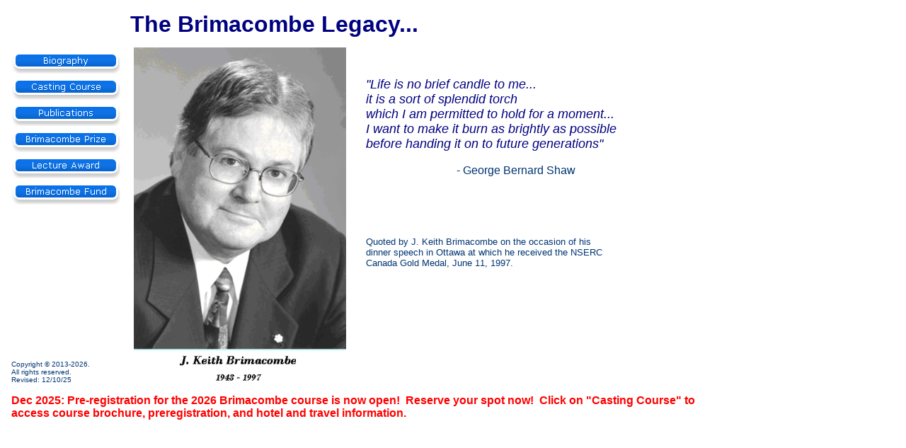

--- FILE ---
content_type: text/html
request_url: https://brimacombecourse.org/default.html
body_size: 6300
content:
<html>
<head>
<meta http-equiv="Content-Type" content="text/html; charset=windows-1252">
<META HTTP-EQUIV="CACHE-CONTROL" CONTENT="NO-CACHE">
<title>Brimacombecourse.org - Home</title>
<meta name="keywords" content="J. Keith Brimacombe Casting Steel Course billets blooms slabs foundation prize continous Vancouver ">
<!--mstheme--><link rel="stylesheet" type="text/css" href="_themes/ice/ice1011.css"><meta name="Microsoft Theme" content="ice 1011">
</head>

<body>
<table cellpadding=6 width="1000">
<tr><td width=152 valign=top align="left">
	<p align="center">&nbsp;<td width="818" colspan="2">
	<p align="left"><b><font size="6" color="#000080">The Brimacombe Legacy...</font></b></td></tr>
<tr><td width=152 valign=top align="left">
	<p align="center">
	<!--webbot bot="Navigation" S-Type="sequence" S-Orientation="vertical" S-Rendering="graphics" B-Include-Home="FALSE" B-Include-Up="FALSE" U-Page="sid:1016" startspan --><script language="JavaScript"><!--
MSFPhover = 
  (((navigator.appName == "Netscape") && 
  (parseInt(navigator.appVersion) >= 3 )) || 
  ((navigator.appName == "Microsoft Internet Explorer") && 
  (parseInt(navigator.appVersion) >= 4 ))); 
function MSFPpreload(img) 
{
  var a=new Image(); a.src=img; return a; 
}
// --></script><script language="JavaScript"><!--
if(MSFPhover) { MSFPnav1n=MSFPpreload("_derived/biography.html_cmp_ice010_vbtn.gif"); MSFPnav1h=MSFPpreload("_derived/biography.html_cmp_ice010_vbtn_a.gif"); }
// --></script><a href="biography.html" language="JavaScript" onmouseover="if(MSFPhover) document['MSFPnav1'].src=MSFPnav1h.src" onmouseout="if(MSFPhover) document['MSFPnav1'].src=MSFPnav1n.src"><img src="_derived/biography.html_cmp_ice010_vbtn.gif" width="154" height="37" border="0" alt="Biography" name="MSFPnav1"></a><br><script language="JavaScript"><!--
if(MSFPhover) { MSFPnav2n=MSFPpreload("_derived/general.html_cmp_ice010_vbtn.gif"); MSFPnav2h=MSFPpreload("_derived/general.html_cmp_ice010_vbtn_a.gif"); }
// --></script><a href="general.html" language="JavaScript" onmouseover="if(MSFPhover) document['MSFPnav2'].src=MSFPnav2h.src" onmouseout="if(MSFPhover) document['MSFPnav2'].src=MSFPnav2n.src"><img src="_derived/general.html_cmp_ice010_vbtn.gif" width="154" height="37" border="0" alt="Casting Course" name="MSFPnav2"></a><br><script language="JavaScript"><!--
if(MSFPhover) { MSFPnav3n=MSFPpreload("_derived/publications.html_cmp_ice010_vbtn.gif"); MSFPnav3h=MSFPpreload("_derived/publications.html_cmp_ice010_vbtn_a.gif"); }
// --></script><a href="publications.html" language="JavaScript" onmouseover="if(MSFPhover) document['MSFPnav3'].src=MSFPnav3h.src" onmouseout="if(MSFPhover) document['MSFPnav3'].src=MSFPnav3n.src"><img src="_derived/publications.html_cmp_ice010_vbtn.gif" width="154" height="37" border="0" alt="Publications" name="MSFPnav3"></a><br><script language="JavaScript"><!--
if(MSFPhover) { MSFPnav4n=MSFPpreload("_derived/prize.html_cmp_ice010_vbtn.gif"); MSFPnav4h=MSFPpreload("_derived/prize.html_cmp_ice010_vbtn_a.gif"); }
// --></script><a href="prize.html" language="JavaScript" onmouseover="if(MSFPhover) document['MSFPnav4'].src=MSFPnav4h.src" onmouseout="if(MSFPhover) document['MSFPnav4'].src=MSFPnav4n.src"><img src="_derived/prize.html_cmp_ice010_vbtn.gif" width="154" height="37" border="0" alt="Brimacombe Prize" name="MSFPnav4"></a><br><script language="JavaScript"><!--
if(MSFPhover) { MSFPnav5n=MSFPpreload("_derived/lecture.html_cmp_ice010_vbtn.gif"); MSFPnav5h=MSFPpreload("_derived/lecture.html_cmp_ice010_vbtn_a.gif"); }
// --></script><a href="lecture.html" language="JavaScript" onmouseover="if(MSFPhover) document['MSFPnav5'].src=MSFPnav5h.src" onmouseout="if(MSFPhover) document['MSFPnav5'].src=MSFPnav5n.src"><img src="_derived/lecture.html_cmp_ice010_vbtn.gif" width="154" height="37" border="0" alt="Lecture Award" name="MSFPnav5"></a><br><script language="JavaScript"><!--
if(MSFPhover) { MSFPnav6n=MSFPpreload("_derived/fund.html_cmp_ice010_vbtn.gif"); MSFPnav6h=MSFPpreload("_derived/fund.html_cmp_ice010_vbtn_a.gif"); }
// --></script><a href="fund.html" language="JavaScript" onmouseover="if(MSFPhover) document['MSFPnav6'].src=MSFPnav6h.src" onmouseout="if(MSFPhover) document['MSFPnav6'].src=MSFPnav6n.src"><img src="_derived/fund.html_cmp_ice010_vbtn.gif" width="154" height="37" border="0" alt="Brimacombe Fund" name="MSFPnav6"></a><!--webbot bot="Navigation" i-checksum="56365" endspan --></p>
	<p>&nbsp;</p>
	<p>&nbsp;</p>
	<p>&nbsp;</p>
	<p>&nbsp;</p>
	<p>&nbsp;</p>
	<p>&nbsp;</p>
	<p>
<font size="1">Copyright © 2013-2026.<br>
	All rights reserved.<br>
Revised:
<!--WEBBOT BOT=TimeStamp
    S-Type="EDITED"
    S-Format="%m/%d/%y" startspan
-->12/10/25<!--webbot bot="TimeStamp" i-checksum="12985" endspan --> </font></td>
<td width="320" align=center valign="top">
<p align="left">
<img border="0" src="images/Untitled-1.gif" width="300" align="left" hspace="5">
	</td>
<td width="484" align=center valign="top">
	<p align="left"><i>
	<font size="4" color="#000080" face="Arial"><br>
	<br>
	&quot;Life
is no brief candle to me...<br>
it is a sort of splendid torch<br>
which I am permitted to hold for a moment...<br>
I want to make it burn as brightly as possible<br>
before handing it on to future generations&quot;</font></i><font size="4"><br>
	</font>
	<br>
	&nbsp;&nbsp;&nbsp;&nbsp;&nbsp;&nbsp;&nbsp;&nbsp;&nbsp;&nbsp;&nbsp;&nbsp;&nbsp;&nbsp;&nbsp;&nbsp;&nbsp;&nbsp;&nbsp;&nbsp;&nbsp;&nbsp;&nbsp;&nbsp;&nbsp;&nbsp;&nbsp;&nbsp;&nbsp;&nbsp;&nbsp;
	-
George Bernard Shaw</p>
	<p align="left">
&nbsp;<p align="left">
&nbsp;<p align="left">
<font size="2">Quoted by J. Keith Brimacombe on the occasion of his<br>
dinner speech in Ottawa at
which he received the NSERC<br>
Canada Gold Medal, June 11, 1997.<br>
&nbsp;</font></td>
</tr>
<tr><td width=956 valign=top align="left" colspan="3" bgcolor="#FFFFFF">
	<p class="MsoNormal">
	<b><font color="#FF0000"><span style="font-family: Arial,sans-serif">
	Dec 2025: Pre-registration for the 2026 Brimacombe course is now open!&nbsp; 
	Reserve your spot now!&nbsp; Click on &quot;Casting Course&quot; to access course 
	brochure, preregistration, and hotel and travel information. </span></font></b></p></td>
</tr>
</table>
</body>

</html>

--- FILE ---
content_type: text/css
request_url: https://brimacombecourse.org/_themes/ice/ice1011.css
body_size: 31943
content:
.mstheme{
nav-banner-image:url(banner_ice.gif);
separator-image:url(rule_ice.gif);
list-image-1:url(bull1_ice.gif);
list-image-2:url(bull2_ice.gif);
list-image-3:url(bull3_ice.gif);
navbutton-horiz-normal:url(nav_hor_ice.gif);
navbutton-horiz-hovered:url(nav_hor_over_ice.gif);
navbutton-horiz-pushed:url(nav_hor_down_ice.gif);
navbutton-vert-normal:url(nav_vert_ice.gif);
navbutton-vert-hovered:url(nav_vert_over_ice.gif);
navbutton-vert-pushed:url(nav_vert_down_ice.gif);
navbutton-home-normal:url(nav_home_ice.gif);
navbutton-home-hovered:url(nav_home_over_ice.gif);
navbutton-up-normal:url(nav_up_ice.gif);
navbutton-up-hovered:url(nav_up_over_ice.gif);
navbutton-prev-normal:url(nav_prev_ice.gif);
navbutton-prev-hovered:url(nav_prev_over_ice.gif);
navbutton-next-normal:url(nav_next_ice.gif);
navbutton-next-hovered:url(nav_next_over_ice.gif);
navbutton-next-pushed:url(nav_next_down_ice.gif);
}
UL{
list-style-image:url(bull1_ice.gif);
}
UL UL{
list-style-image:url(bull2_ice.gif);
}
UL UL UL{
list-style-image:url(bull3_ice.gif);
}
.mstheme-bannertxt{
font-family:Verdana,Arial,Helvetica,sans-serif;
font-size:5;
color:#003572;
}
.mstheme-horiz-navtxt{
font-family:Verdana,Arial,Helvetica,sans-serif;
font-size:2;
color:#FFFFFF;
}
.mstheme-vert-navtxt{
font-family:Verdana,Arial,Helvetica,sans-serif;
font-size:2;
color:#FFFFFF;
}
.mstheme-navtxthome{
font-family:Verdana,Arial,Helvetica,sans-serif;
font-size:1;
color:#FFFFFF;
}
.mstheme-navtxtup{
font-family:Verdana,Arial,Helvetica,sans-serif;
font-size:1;
color:#FFFFFF;
}
.mstheme-navtxtprev{
font-family:Verdana,Arial,Helvetica,sans-serif;
font-size:1;
color:#FFFFFF;
}
.mstheme-navtxtnext{
font-family:Verdana,Arial,Helvetica,sans-serif;
font-size:1;
color:#FFFFFF;
}
a:link{
color:#1F86FF;
}
a:visited{
color:#005DC9;
}
a:active{
color:#62A9FF;
}
body{
color:#003572;
background-color:#FFFFFF;
}
h1{
color:#003572;
}
h2, marquee{
color:#003572;
}
h3{
color:#003572;
}
h4{
color:#003572;
}
h5{
color:#003572;
}
h6{
color:#003572;
}
label, .MSTHEME-LABEL{
color:#003572;
}
FIELDSET{
border-color:#C1C1C1;
color:#003572;
}
LEGEND{
color:#003572;
}
SELECT{
border-color:#919398;
color:#000000;
}
TABLE{
table-border-color-light:#E6E6E6;
table-border-color-dark:#D1D1D1;
border-color:#333333;
color:#003572;
}
CAPTION{
color:#003572;
}
TH{
color:#003572;
}
HR{
color:#C1C1C1;
}
TD{
border-color:#333333;
}
.mstheme{
navbutton-background-color:#FFFFFF;
top-bar-button:url(top_bar_button_ice.gif);
}
.mstheme-topbar-font{
font-family:Verdana,Arial,Helvetica,sans-serif;
color:#FFFFFF;
}
body{
font-family:Verdana,Arial,Helvetica,sans-serif;
background-image:url(background_ice.gif);
}
h1{
font-family:Verdana,Arial,Helvetica,sans-serif;
font-weight:bold;
font-style:normal;
}
h2{
font-family:Verdana,Arial,Helvetica,sans-serif;
font-weight:normal;
font-style:normal;
}
h3{
font-family:Verdana,Arial,Helvetica,sans-serif;
font-weight:normal;
font-style:normal;
}
h4{
font-family:Verdana,Arial,Helvetica,sans-serif;
font-weight:normal;
font-style:normal;
}
h5{
font-family:Verdana,Arial,Helvetica,sans-serif;
font-weight:normal;
font-style:normal;
}
h6{
font-family:Verdana,Arial,Helvetica,sans-serif;
font-weight:normal;
font-style:normal;
}
IL{
list-style-image:url(bull2_ice.gif);
}
BUTTON{
border-style:solid;
border-width:1pt;
font-family:Arial,Helvetica,sans-serif;
font-style:normal;
}
label, .MSTHEME-LABEL{
font-family:Verdana,Arial,Helvetica,sans-serif;
font-style:normal;
}
TEXTAREA{
font-family:Verdana,Arial,Helvetica,sans-serif;
font-style:normal
}
FIELDSET{
border-style:solid;
border-width:1pt;
font-family:Verdana,Arial,Helvetica,sans-serif;
font-style:normal;
}
LEGEND{
font-family:Verdana,Arial,Helvetica,sans-serif;
font-style:normal;
}
SELECT{
border-style:solid;
font-family:Verdana,Arial,Helvetica,sans-serif;
font-style:normal
}
TABLE{
font-family:Verdana,Arial,Helvetica,sans-serif;
font-style:normal;
}
CAPTION{
font-family:Verdana,Arial,Helvetica,sans-serif;
font-style:normal;
}
TH{
font-family:Verdana,Arial,Helvetica,sans-serif;
font-style:bold;
}
MARQUEE{
font-family:Verdana,Arial,Helvetica,sans-serif;
}
.ms-main{
border-color:#0F72E5;
}
.ms-bannerframe, .ms-GRHeaderBackground, .ms-storMeFree{
background-image:url('');
background-color:#29375B;
background-repeat:repeat-x;
}
.ms-banner{
color:#0F72E5;
font-family:Verdana,Arial,Helvetica,sans-serif;
}
.ms-banner a:link{
font-family:Verdana,Arial,Helvetica,sans-serif;
color:#003572;
font-weight:normal;
text-decoration:none;
}
.ms-banner a:visited{
font-family:Verdana,Arial,Helvetica,sans-serif;
color:#003572;
font-weight:normal;
text-decoration:none;
}
.ms-nav td{
font-family:Verdana,Arial,Helvetica,sans-serif;
font-weight:normal;
color:#003572;
}
.ms-navframe{
border-color:#BBD3EC;
}
.ms-nav a{
text-decoration:none;
font-family:Verdana,Arial,Helvetica,sans-serif;
font-weight:normal;
color:#1F86FF;
}
.ms-nav a:hover{
text-decoration:underline;
color:#6AAFFF;
}
.ms-nav a:visited{
color:#1F86FF;
}
.ms-viewselect a:link{
font-family:Verdana,Arial,Helvetica,sans-serif;
color:#1F86FF;
}
.ms-titlearea{
font-family:Verdana,Arial,Helvetica,sans-serif;
color:#003572;
}
.ms-pagetitle{
color:#003572;
font-family:Verdana,Arial,Helvetica,sans-serif;
font-weight:bold;
}
.ms-pagetitle a{
text-decoration:underline;
color:#1F86FF;
}
.ms-pagetitle a:hover{
text-decoration:underline;
color:#6AAFFF;
}
.ms-announcementtitle{
font-weight:bold;
}
.ms-formlabel{
font-family:verdana;
font-size:.7em;
font-weight:normal;
color:#808080;
}
.ms-formbody{
font-family:Verdana,Arial,Helvetica,sans-serif;
color:#003572;
}
.ms-formdescription{
font-family:Verdana,Arial,Helvetica,sans-serif;
color:#808080;
}
.ms-selected{
background-color:#FFFFFF;
color:#003572;
}
.ms-selected SPAN{
color:#D9D9D9;
}
.ms-filedialog TD{
height:16px;
}
.ms-descriptiontext{
color:#003572;
font-family:Verdana,Arial,Helvetica,sans-serif;
}
.ms-descriptiontext a{
color:#1F86FF;
font-family:Verdana,Arial,Helvetica,sans-serif;
}
.ms-separator{
color:#003572;
}
.ms-authoringcontrols{
background-color:#BBD3EC;
font-family:Verdana,Arial,Helvetica,sans-serif;
color:#003572;
}
.ms-alternating{
background-color:#BBD3EC;
}
.ms-back{
vertical-align:top;
padding-left:4;
padding-right:4;
padding-top:2;
padding-bottom:4;
background-color:#BBD3EC;
}
.ms-sectionheader{
color:#003572;
font-family:Verdana,Arial,Helvetica,sans-serif;
font-weight:bold;
}
.ms-sectionline{
background-color:#D1D1D1;
}
.ms-partline{
background-color:#D1D1D1;
}
.ms-propertysheet{
font-family:Verdana,Arial,Helvetica,sans-serif;
}
.ms-propertysheet th{
font-family:Verdana,Arial,Helvetica,sans-serif;
color:#003572;
font-weight:bold;
}
.ms-propertysheet a{
text-decoration:none;
color:#1F86FF;
}
.ms-propertysheet a:hover{
text-decoration:underline;
color:#6AAFFF;
}
.ms-propertysheet a:visited{
text-decoration:none;
color:#005DC9;
}
.ms-propertysheet a:visited:hover{
text-decoration:underline;
}
.ms-itemheader a{
font-family:Verdana,Arial,Helvetica,sans-serif;
font-weight:bold;
color:#003572;
text-decoration:none;
}
.ms-itemheader a:hover{
text-decoration:underline;
color:#003572;
}
.ms-itemheader a:visited{
text-decoration:none;
color:#003572;
}
.ms-itemheader a:visited:hover{
text-decoration:underline;
}
.ms-vh{
font-family:Verdana,Arial,Helvetica,sans-serif;
color:#1F86FF;
text-decoration:none;
font-weight:normal;
}
.ms-vb{
font-family:Verdana,Arial,Helvetica,sans-serif;
color:#003572;
height:18px;
vertical-align:top;
}
.ms-homepagetitle{
font-family:Verdana,Arial,Helvetica,sans-serif;
color:#003572;
font-weight:bold;
text-decoration:none;
}
:hover.ms-homepagetitle{
text-decoration:underline;
color:#1F86FF;
}
.ms-addnew{
font-weight:normal;
font-family:Verdana,Arial,Helvetica,sans-serif;
color:#003572;
text-decoration:none;
}
.ms-cal{
border-collapse:collapse;
table-layout:fixed;
font-family:Verdana,Arial,Helvetica,sans-serif;
cursor:default;
}
.ms-caltop{
border-top:1px solid #D1D1D1;
border-left:1px solid #D1D1D1;
border-right:1px solid #D1D1D1;
vertical-align:top;
width:14%;
height:30px;
}
.ms-calhead{
border:none;
text-align:center;
background-color:#003572;
color:#FFFFFF;
font-family:Verdana,Arial,Helvetica,sans-serif;
padding:2px;
}
.ms-caldow{
border-top:1px solid #D1D1D1;
border-left:1px solid #D1D1D1;
border-right:1px solid #D1D1D1;
vertical-align:top;
text-align:center;
font-weight:bold;
color:#003572;
height:20px;
}
.ms-calmid{
border-left:1px solid #D1D1D1;
border-right:1px solid #D1D1D1;
height:20px;
}
.ms-calspacer{
border-left:1px solid #D1D1D1;
border-right:1px solid #D1D1D1;
height:4px;
}
.ms-calbot{
border-top:none;
border-left:1px solid #D1D1D1;
border-right:1px solid #D1D1D1;
border-bottom:1px solid #D1D1D1;
height:2px;
}
.ms-appt a{
color:#1F86FF;
}
.ms-appt a:hover{
color:#6AAFFF;
}
.ms-appt{
border:2px solid #D1D1D1;
text-align:center;
vertical-align:middle;
height:18px;
overflow:hidden;
text-overflow:ellipsis;
background-color:#D9D9D9;
color:#003572;
}
.ms-caldowdown{
font-family:Verdana,Arial,Helvetica,sans-serif;
font-weight:bold;
color:#003572;
text-align:center;
vertical-align:middle;
}
.ms-caldown{
color:#003572;
vertical-align:top;
}
.ms-datepickeriframe{
position:absolute;
display:none;
background:#FFFFFF;
}
.ms-datepicker{
font-family:Verdana,Arial,Helvetica,sans-serif;
background-color:#FFFFFF;
color:#003572;
border:2 outset activeborder;
cursor:default;
}
.ms-dpdow{
border:none;
vertical-align:top;
text-align:center;
font-weight:bold;
color:#003572;
border-bottom:1px solid #D1D1D1;
}
.ms-dpday{
border:none;
text-align:center;
cursor:hand;
}
.ms-dpselectedday{
border:none;
background-color:#BBD3EC;
text-align:center;
cursor:hand;
}
.ms-dpnonmonth{
color:#919398;
border:none;
text-align:center;
cursor:hand;
}
.ms-dphead{
border:none;
text-align:center;
font-weight:bold;
background-color:#A6C5EC;
color:#003572;
}
.ms-dpfoot{
text-align:center;
text-align:center;
font-style:italic;
border-top:1px solid;
border-left:none;
border-bottom:none;
border-right:none;
height:24px;
}
IMG.ms-button{
cursor:hand;
}
.ms-toolbar, .ms-toolbar a:visited{
font-family:Verdana,Arial,Helvetica,sans-serif;
text-decoration:none;
color:#1F86FF;
}
.ms-stylebody{
font-family:verdana;
font-size:8pt;
}
.ms-styleheader a:link, .ms-stylebody a:link{
color:#1F86FF;
text-decoration:none;
}
.ms-styleheader a:visited, .ms-stylebody a:visited{
text-decoration:none
}
.ms-styleheader a:hover, .ms-stylebody a:hover{
color:#ff3300;
text-decoration:underline;
}
table.ms-toolbar{
background-image:url(toolgrad_ice.gif);
border:1px solid #919398;
background-color:#0F72E5;
}
.ms-gridT1{
font-family:Verdana,Arial,Helvetica,sans-serif;
text-align:center;
color:#919398;
}
select{
font-family:Verdana,Arial,Helvetica,sans-serif;
}
hr{
color:#C1C1C1;
height:2px;
}
.ms-formdescription A{
color:#1F86FF;
text-decoration:none;
}
.ms-formtable .ms-formbody{
line-height:1.3em;
}
.ms-radiotext{
cursor:default;
text-align:left;
font-family:verdana;
font-size:10pt;
height:19px;
}
.ms-gridtext{
cursor:default;
font-family:Verdana,Arial,Helvetica,sans-serif;
height:19px;
}
.ms-formbody{
font-family:Verdana,Arial,Helvetica,sans-serif;
vertical-align:top;
}
table.ms-form th{
color:#003572;
font-family:Verdana,Arial,Helvetica,sans-serif;
font-weight:normal;
vertical-align:top;
}
table.ms-form td{
width:100%;
vertical-align:top;
}
.ms-formrecurrence{
font-family:Verdana,Arial,Helvetica,sans-serif;
font-weight:normal;
vertical-align:top;
}
.ms-long{
font-family:Verdana,Arial,Helvetica,sans-serif;
width:386px;
}
.ms-banner a:link{
font-family:Verdana,Arial,Helvetica,sans-serif;
color:#FFFFFF;
font-weight:bold;
text-decoration:none;
}
.ms-banner a:visited{
font-family:Verdana,Arial,Helvetica,sans-serif;
color:#FFFFFF;
font-weight:bold;
text-decoration:none;
}
.ms-nav td, .ms-nav .ms-SPZoneLabel, .ms-input{
font-family:Verdana,Arial,Helvetica,sans-serif;
}
.ms-nav th{
font-family:Verdana,Arial,Helvetica,sans-serif;
font-weight:normal;
color:#003572;
}
.ms-navheader a, .ms-navheader a:link, .ms-navheader a:visited{
font-weight:bold;
}
.ms-navframe{
background:#BBD3EC;
}
.ms-navline{
border-bottom:1px solid #C3D2FF;
}
.ms-nav .ms-navwatermark{
color:#A6C5EC;
}
.ms-selectednav{
border:1px solid #003572;
background:#FFFFFF;
padding-top:1px;
padding-bottom:2px;
}
.ms-unselectednav{
border:1px solid #BBD3EC;
padding-top:1px;
padding-bottom:2px;
}
.ms-verticaldots{
border-right:1px solid #D1D1D1;
border-left:none;
}
.ms-nav a:link{
}
TD.ms-titleareaframe{
color:#000000;
border-color:#0F72E5;
}
TABLE.ms-titleareaframe{
border-left:0px;
}
Div.ms-titleareaframe{
border-top:4px solid #0F72E5;
}
.ms-searchform{
background-color: #0F72E5;
}
.ms-searchcorner{
background-color:#0F72E5;
background-image:none;
}
.ms-titlearealine{
background-color:#D1D1D1;
}
.ms-bodyareaframe{
border-color:#0F72E5;
}
.ms-pagetitle{
font-family:Verdana,Arial,Helvetica,sans-serif;
}
.ms-pagetitle a{
text-decoration:none;
}
.ms-pagetitle a:hover{
text-decoration:underline;
}
.ms-pagecaption{
color:#003572;
font-family:Verdana,Arial,Helvetica,sans-serif;
}
.ms-selectedtitle{
background-color:#BBD3EC;
border:1px solid #CDCFE9;
padding-top:1px;
padding-bottom:2px;
}
.ms-unselectedtitle{
margin:1px;
padding-top:1px;
padding-bottom:2px;
}
.ms-menuimagecell{
background-color:#CDCFE9;
cursor:hand;
}
.ms-filedialog td{
height:16px;
}
.ms-alerttext{
color:#DB6751;
font-family:Verdana,Arial,Helvetica,sans-serif;
}
.ms-sectionheader a{
color:#003572;
text-decoration:none;
}
.ms-sectionheader a:hover{
color:#003572;
text-decoration:none;
}
.ms-sectionheader a:visited{
color:#003572;
text-decoration:none;
}
.ms-discussiontitle{
font-family:Verdana,Arial,Helvetica,sans-serif;
color:#003572;
font-weight:bold;
}
.ms-vh2{
font-family:Verdana,Arial,Helvetica,sans-serif;
color:#1F86FF;
text-decoration:none;
font-weight:normal;
vertical-align:top;
}
.ms-vh-icon{
font-family:Verdana,Arial,Helvetica,sans-serif;
color:#1F86FF;
text-decoration:none;
font-weight:normal;
vertical-align:top;
width:22px;
}
.ms-vh-icon-empty{
font-family:Verdana,Arial,Helvetica,sans-serif;
color:#1F86FF;
text-decoration:none;
font-weight:normal;
vertical-align:top;
width:0px;
}
.ms-vh-left{
font-family:Verdana,Arial,Helvetica,sans-serif;
color:#1F86FF;
text-decoration:none;
font-weight:normal;
}
.ms-vh-left-icon{
font-family:Verdana,Arial,Helvetica,sans-serif;
color:#1F86FF;
text-decoration:none;
font-weight:normal;
width:22px;
}
.ms-vh-left-icon-empty{
font-family:Verdana,Arial,Helvetica,sans-serif;
color:#1F86FF;
text-decoration:none;
font-weight:normal;
width:0px;
}
.ms-vh-right{
font-family:Verdana,Arial,Helvetica,sans-serif;
color:#1F86FF;
text-decoration:none;
font-weight:normal;
}
.ms-vh-right-icon{
font-family:Verdana,Arial,Helvetica,sans-serif;
color:#1F86FF;
text-decoration:none;
font-weight:normal;
width:22px;
}
.ms-vh-right-icon-empty{
font-family:Verdana,Arial,Helvetica,sans-serif;
color:#1F86FF;
text-decoration:none;
font-weight:normal;
width:0px;
}
.ms-vh a, .ms-vh a:visited, .ms-vh2 a, .ms-vh2 a:visited, .ms-vh-left a, .ms-vh-right a{
color:#1F86FF;
text-decoration:none;
}
.ms-vh a:hover, .ms-vh2 a:hover{
text-decoration:underline;
}
.ms-vhImage{
font-family:Verdana,Arial,Helvetica,sans-serif;
color:#656B79;
text-decoration:none;
font-weight:normal;
vertical-align:top;
width:18pt;
}
.ms-gb{
font-family:Verdana,Arial,Helvetica,sans-serif;
height:18px;
color:#003572;
background-color:#BBD3EC;
font-weight:bold;
}
.ms-styleheader{
font-family:verdana;
font-size:0.68em;
background-color:#BBD3EC;
}
.ms-vb, .ms-vb2, .ms-GRFont, .ms-vb-user{
font-family:Verdana,Arial,Helvetica,sans-serif;
vertical-align:top;
}
.ms-vb a, .ms-vb2 a, .ms-GRStatusText a, .ms-vb-user a{
color:#1F86FF;
text-decoration:none;
}
.ms-vb a:hover, .ms-vb2 a:hover, .ms-vb-user a:hover{
color:#6AAFFF;
text-decoration:underline;
}
.ms-vb a:visited, .ms-vb2 a:visited, .ms-GRStatusText a:visited, .ms-vb-user a:visited{
color:#1F86FF;
text-decoration:none;
}
.ms-vb a:visited:hover, .ms-vb2 a:visited:hover, .ms-vb-user a:visited:hover{
color:#6AAFFF;
text-decoration:underline;
}
.ms-vb2, .ms-vb-title, .ms-vb-icon, .ms-vb-user{
border-top:1px solid #0F72E5;
}
.ms-vb-icon{
vertical-align:top;
width:16px;
padding-top:2px;
padding-bottom:0px;
}
.ms-vb2{
padding-top:3px;
padding-bottom:0px;
}
.ms-addnew{
font-weight:normal;
font-family:Verdana,Arial,Helvetica,sans-serif;
color:#1F86FF;
text-decoration:none;
}
.ms-error{
font-family:Verdana,Arial,Helvetica,sans-serif;
font-weight:normal;
color:#db6751;
}
.ms-vcal{
border-collapse:separate;
table-layout:fixed;
font-family:Verdana,Arial,Helvetica,sans-serif;
cursor:default;
}
.ms-Dcal{
border-collapse:collapse;
border-left:1px solid #D1D1D1;
border-right:1px solid #D1D1D1;
table-layout:fixed;
font-family:Verdana,Arial,Helvetica,sans-serif;
cursor:default;
}
.ms-calDmidHour{
border-color:#D1D1D1;
height:20px;
}
.ms-calDmidHalfHour{
border-color:#D1D1D1;
height:20px;
}
.ms-calDmidQuarterHour{
border:0px none;
height:20px;
}
.ms-CalSpacer{
border-left:1px solid #D1D1D1;
border-right:1px solid #D1D1D1;
height:4px;
}
.ms-CalDSpacer{
border-left:1px solid #D1D1D1;
border-right:1px solid #D1D1D1;
height:4px;
}
.ms-CalVSpacer{
background-color:#D1D1D1;
width:0px;
}
.ms-CalAllDay{
text-align:center;
vertical-align:top;
width:10%;
height:12px;
}
.ms-firstCalHour{
vertical-align:top;
width:10%;
height:12px;
}
.ms-calHour{
border-top:1px solid #D1D1D1;
vertical-align:top;
width:10%;
height:12px;
}
.ms-calHalfHour{
border-top:1px solid #C3D2FF;
vertical-align:top;
height:12px;
}
.ms-calQuarterHour{
border-top:0px none;
vertical-align:top;
height:12px;
}
.ms-Dappt{
border:2px solid #D1D1D1;
text-align:center;
vertical-align:middle;
height:18px;
overflow:hidden;
background-color:#D9D9D9;
color:#003572;
}
.ms-Vappt{
border-top:1px solid #FFFFFF;
border-left:2px solid #FFFFFF;
border-bottom:3px solid #FFFFFF;
border-right:2px solid #FFFFFF;
text-align:center;
padding-left:3px;
padding-right:3px;
vertical-align:middle;
height:12px;
overflow:hidden;
text-overflow:ellipsis;
background-color:#A6C5EC;
color:#003572;
}
.ms-Vapptsingle a, .ms-Vappt a{
text-decoration:none;
font-family:Verdana,Arial,Helvetica,sans-serif;
font-weight:normal;
color:#1F86FF;
overflow:hidden;
text-overflow:ellipsis;
}
.ms-Vappt a:link{
}
.ms-Vappt a:hover{
text-decoration:underline;
color:#003572;
}
.ms-Vevt{
padding:0px;
text-align:center;
vertical-align:top;
font-family:Verdana,Arial,Helvetica,sans-serif;
font-weight:normal;
height:12px;
overflow:hidden;
text-overflow:ellipsis;
color:#003572;
}
.ms-Vevt a{
text-decoration:none;
font-family:Verdana,Arial,Helvetica,sans-serif;
font-weight:normal;
color:#003572;
}
.ms-Vevt a:link{
}
.ms-Vevt a:hover{
text-decoration:underline;
color:#003572;
}
.ms-Vevt a:visited{
color:#DFD664;
}
.ms-apptsingle{
border-left:1px solid #D1D1D1;
border-right:1px solid #D1D1D1;
height:18px;
vertical-align:middle;
overflow:hidden;
text-overflow:ellipsis;
color:#003572;
}
.ms-Dapptsingle{
border-left:1px solid #C1C1C1;
border-right:1px solid #C1C1C1;
height:18px;
vertical-align:middle;
overflow:hidden;
color:#003572;
}
.ms-Vapptsingle{
border:1px solid #C1C1C1;
text-align:center;
vertical-align:middle;
overflow:hidden;
text-overflow:ellipsis;
color:#003572;
background-color:#A6C5EC;
}
.ms-Vapptsingle a:link{
}
.ms-Vapptsingle a:hover{
text-decoration:underline;
}
.ms-Vapptsingle a:visited{
}
.ms-dpnextprev{
border:none;
text-align:center;
font-weight:bold;
background-color:#A6C5EC;
color:#003572;
cursor:hand;
}
.ms-discussionseparator{
color:#C3D2FF;
height:1px;
}
.ms-stylelabel{
font-family:verdana;
font-size:8pt;
color:#1F86FF;
}
.ms-stylebox{
font-family:verdana;
border:1px solid #C3D2FF;
text-align:left
}
img.thumbnail{
border:3px solid #A6C5EC;
}
tr.ms-imglibselectedrow{
background-color:#BBD3EC;
}
table.ms-imglibtitletable{
border:0px solid #0F72E5;
}
.ms-imglibthumbnail{
background-color:#BBD3EC;
border:solid #A6C5EC 0px;
}
span.thumbnail{
padding:16 10;
position:relative;
width:5px;
}
span.userdata{
behavior:url(#default#userData);
display:none;
}
.ms-imglibmenuhead{
cursor:move;
}
.ms-imglibmenu{
background-color:#BBD3EC;
cursor:hand;
font-family:Verdana,Arial,Helvetica,sans-serif;
color:#1F86FF;
}
.ms-imglibmenutext{
cursor:move;
font-weight:bold;
color:#1F86FF;
}
.ms-imglibmenuarea{
background-color:#BBD3EC;
}
img.ms-imglibpreviewarea{
border:solid #BBD3EC 3px;
margin-top:3px;
}
a.ms-imglibPreviewTitle{
overflow:hidden;
text-overflow:ellipsis;
width:130;
}
table.ms-imglibPreviewTable{
display:none;
}
.UserShadedRegion{
font-family:Verdana,Arial,Helvetica,sans-serif;
background-color:#BBD3EC;
}
.UserCaption{
font-family:Verdana,Arial,Helvetica,sans-serif;
background-color:#BBD3EC;
}
.UserConfiguration{
font-family:Verdana,Arial,Helvetica,sans-serif;
background-color:#BBD3EC;
}
.UserDottedLine{
margin-bottom:2px;
height:1px;
overflow:hidden;
background-color:transparent;
background-image:url(dot_ice.gif);
background-repeat:repeat-x;
}
.UserButton, .UserInput, .UserSelect{
font-family:Verdana,Arial,Helvetica,sans-serif;
color:#003572;
}
.UserNotification{
font-family:Verdana,Arial,Helvetica,sans-serif;
padding:4px;
COLOR:#919398;
}
.UserToolBarTextArea{
padding-bottom:5px;
font-weight:normal;
font-family:Verdana,Arial,Helvetica,sans-serif;
}
.UserToolbarTextArea A:link{
COLOR:#1F86FF;
TEXT-DECORATION:none;
}
.UserToolbarTextArea A:visited{
COLOR:#1F86FF;
TEXT-DECORATION:none;
}
.UserToolbarTextArea A:hover{
COLOR:#6AAFFF;
TEXT-DECORATION:underline;
}
.UserToolbarDisabledLink{
COLOR:#29375B;
font-family:Verdana,Arial,Helvetica,sans-serif;
padding:4px;
}
.UserToolbarImage{
border:medium none;
cursor:hand;
background-color:#919398;
text-align:center;
}
.UserToolBarImageArea{
padding-bottom:5px;
font-weight:normal;
font-family:Verdana,Arial,Helvetica,sans-serif;
}
.UserToolbarSelectedImage{
border-right:medium none;
border-top:medium none;
border-left:medium none;
border-bottom:#000000 1px solid;
font-weight:bold;
vertical-align:top;
text-align:center;
}
.UserGenericHeader{
font-weight:bold;
color:#003572;
font-family:Verdana,Arial,Helvetica,sans-serif;
}
.UserGeneric{
padding:8px 5px 7px 5px;
}
.UserGenericText{
color:#003572;
}
.UserGenericBody{
padding:5px 0px 0px 17px;
}
.UserSectionTitle{
font-weight:bold;
width:100%;
margin-bottom:5px;
padding-bottom:2px;
border-bottom:solid 1px #A6C5EC;
color:#003572;
}
.UserSectionHead{
width:100%;
padding:0px 0px 3px 0px;
color:#003572;
}
.UserSectionFooter{
color:#003572;
border-top:solid 1px #A6C5EC;
}
.UserSectionBody{
width:100%;
padding:0px 0px 0px 7px;
}
.UserControlGroup{
padding-bottom:10px;
padding-top:2px;
}
.UserFooter{
width:100%;
padding:10px 7px 7px 7px;
}
.UserCommandArea{
padding-top:7px;
}
.UserToolbar{
background-image:url(toolgrad_ice.gif);
border:1px solid #919398;
background-repeat:repeat-x;
background-color:transparent;
}
.UserCellSelected{
font-family:Verdana,Arial,Helvetica,sans-serif;
padding:1px 4px 2px 4px;
background-color:#FFFFFF;
border:solid 1px #00DEEA;
color:#003572;
}
.UserCell{
font-family:Verdana,Arial,Helvetica,sans-serif;
padding:2px 5px 3px 5px;
color:#003572;
}
.UserGenericBulletItem{
padding-bottom:2px;
}
.ms-ToolPaneFrame{
padding:0px;
background-color:#BBD3EC;
}
.ms-ToolPaneBody{
padding-bottom:2px;
padding-top:2px;
}
.ms-ToolPaneHeader{
background-color:#A6C5EC;
border-style:none;
}
.ms-ToolPaneBorder{
border-right:#C2DAF7 1px solid;
border-top:solid none;
border-bottom:solid none;
border-left:#C2DAF7 1px solid;
}
.ms-ToolPaneClose{
background-color:#A6C5EC;
}
.ms-ToolPaneTitle{
color:#003572;
font-weight:bold;
font-family:Verdana,Arial,Helvetica,sans-serif;
padding-top:3px;
padding-bottom:3px;
background-color:#A6C5EC;
}
.ms-ToolPaneFooter{
background-color:#A6C5EC;
padding:5px;
font-family:Verdana,Arial,Helvetica,sans-serif;
color:#003572;
}
.ms-ToolPaneError{
color:#db6751;
font-family:Verdana,Arial,Helvetica,sans-serif;
padding:2px;
}
.ms-ToolPaneInfo{
padding-right:5px;
padding-top:5px;
padding-bottom:0px;
padding-left:5px;
color:#003572;
font-family:Verdana,Arial,Helvetica,sans-serif;
background-color:#C2DAF7;
}
.ms-ToolPartSpacing{
padding-top:8px;
}
.ms-TPBorder{
border:none;
}
.ms-TPHeader{
background-color:#C3D2FF;
}
.ms-TPTitle{
color:#003572;
font-weight:bold;
font-family:Verdana,Arial,Helvetica,sans-serif;
padding-top:2px;
padding-bottom:2px;
}
.ms-TPBody{
color:#003572;
font-family:Verdana,Arial,Helvetica,sans-serif;
}
.ms-TPBody a:link, .ms-TPBody a:visited, .ms-TPBody a:hover{
color:#1F86FF;
text-decoration:none;
cursor:hand;
}
.ms-TPCommands{
}
.ms-TPInput{
color:#000000;
font-family:Verdana,Arial,Helvetica,sans-serif;
}
.ms-CategoryTitle{
font-family:Verdana,Arial,Helvetica,sans-serif;
font-weight:bold;
text-decoration:none;
}
.ms-PropGridBuilderButton{
border:solid 1px #CDCFE9;
width:16px;
display:none;
background-color:#A6C5EC;
}
.ms-SPZone{
border:#919398 1px solid;
padding:5px;
}
.ms-SPZoneSelected{
border:#C2DAF7 1px solid;
padding:5px;
}
.ms-SPZoneIBar{
border:#C2DAF7 3px solid;
}
.ms-SPZoneLabel{
color:#919398;
font-family:Verdana,Arial,Helvetica,sans-serif;
padding:0;
}
.ms-SPError{
color:#DB6751;
font-family:Verdana,Arial,Helvetica,sans-serif;
padding-right:2px;
padding-top:2px;
padding-bottom:2px;
padding-left:2px;
border-bottom:#C2DAF7 2px solid;
}
.ms-SPZoneCaption{
color:#919398;
font-family:Verdana,Arial,Helvetica,sans-serif;
}
.ms-WPDesign{
background-color:#C2DAF7;
}
.ms-WPMenu{
background-color:#C2DAF7;
}
.ms-WPTitle{
font-weight:bold;
font-family:Verdana,Arial,Helvetica,sans-serif;
color:#003572;
padding-top:2px;
padding-bottom:2px;
}
.ms-WPTitle a:link, .ms-WPTitle a:visited{
color:#003572;
text-decoration:none;
cursor:hand;
}
.ms-WPTitle A:hover{
color:#003572;
text-decoration:underline;
cursor:hand;
}
.ms-WPSelected{
border:#DB6751 3px dashed;
}
.ms-WPBody{
font-family:Verdana,Arial,Helvetica,sans-serif;
}
.ms-WPBody table, .ms-TPBody table{
}
.ms-WPBody a:link, .ms-WPBody a:visited{
color:#1F86FF;
text-decoration:none;
}
.ms-WPBody A:hover{
color:#6AAFFF;
text-decoration:underline;
}
.ms-WPBody th, .ms-TPBody th{
font-weight:bold;
}
.ms-WPBody td{
font-family:Verdana,Arial,Helvetica,sans-serif;
}
.ms-WPBody h1, .ms-TPBody h1{
font-weight:bold;
}
.ms-WPBody h2, .ms-TPBody h2{
font-weight:bold;
}
.ms-WPBody h3, .ms-TPBody h3{
font-weight:bold;
}
.ms-WPBody h4, .ms-TPBody h4{
font-weight:bold;
}
.ms-WPBody h5, .ms-TPBody h5{
font-weight:bold;
}
.ms-WPBody h6, .ms-TPBody h6{
font-weight:bold;
}
.ms-WPBorder{
border-right:#C3D2FF 1px solid;
border-left:#C3D2FF 1px solid;
border-top-style:none;
border-bottom:#C3D2FF 1px solid;
}
.ms-HoverCellActive{
border:#003572 1px solid;
background-color:#A6C5EC;
}
.ms-HoverCellActiveDark{
border:solid 1px #C3D2FF;
background-color:#C2DAF7;
}
.ms-SPLink{
font-family:Verdana,Arial,Helvetica,sans-serif;
color:#003572;
}
.ms-SPLink a:link, .ms-SPLink a:visited{
color:#003572;
text-decoration:none;
}
.ms-SPButton{
font-family:Verdana,Arial,Helvetica,sans-serif;
}
.ms-PartSpacingVertical, .ms-PartSpacingHorizontal{
padding-top:10px;
}
.ms-WPHeader{
background-color:#BBD3EC;
background-image:url('blank.gif');
background-repeat:repeat-x;
}
.ms-PageHeaderDate{
color:#003572;
font-family:Verdana,Arial,Helvetica,sans-serif;
}
.ms-PageHeaderGreeting{
color:#003572;
font-family:Verdana,Arial,Helvetica,sans-serif;
}
.ms-rtApplyBackground{
background-color:#D9D9D9;
border:0.02cm solid #CDCFE9;
}
.ms-rtRemoveBackground{
background-color:transparent;
border:0.02cm solid #FFFFFF;
}
.ms-rtToolbarDefaultStyle{
font:normal 8pt Verdana,Arial,Helvetica,sans-serif;
}
.ms-subsmanageheader{
background-color:#BBD3EC;
font-family:Verdana,Arial,Helvetica,sans-serif;
text-decoration:none;
font-weight:bold;
vertical-align:top;
}
.ms-subsmanagecell{
color:#003572;
font-family:Verdana,Arial,Helvetica,sans-serif;
height:18px;
vertical-align:top;
}
.ms-ConnError{
color:#db6751;
}
.ms-storMeUsed{
background-color:#0075FF;
}
.ms-storMeFree{
background-color:#9A9A9A;
}
.ms-storMeEstimated{
background-color:#6AAFFF;
}
.ms-underline{
vertical-align:top;
border-bottom:1px solid #0F72E5;
padding-left:4;
padding-right:4;
padding-top:2;
padding-bottom:4;
}
.ms-underlineback{
vertical-align:top;
border-bottom:1px solid #0F72E5;
padding-left:4;
padding-right:4;
padding-top:2;
padding-bottom:4;
background-color:#BBD3EC;
}
.ms-smallheader{
font-weight:bold;
color:#003572;
font-family:Verdana,Arial,Helvetica,sans-serif;
}
.ms-smallsectionline{
padding-left:0;
padding-right:0;
padding-top:2;
padding-bottom:0;
border-bottom:1px solid #0F72E5;
}
.ms-tabselected{
font-family:Verdana,Arial,Helvetica,sans-serif;
background-color:#D1D1D1;
border-right:#D1D1D1 2px solid;
border-left:#D1D1D1 2px solid;
border-top:#D1D1D1 2px solid;
border-bottom:#D1D1D1 2px solid;
font-weight:bold;
padding-top:3px;
padding-bottom:3px;
padding-left:10px;
padding-right:10px;
color:#0F72E5;
}
.ms-tabinactive{
font-family:Verdana,Arial,Helvetica,sans-serif;
background-color:#BBD3EC;
border-right:#BBD3EC 2px solid;
border-left:#BBD3EC 2px solid;
border-top:#BBD3EC 2px solid;
border-bottom:#BBD3EC 2px solid;
padding-top:3px;
padding-bottom:3px;
padding-right:10px;
padding-left:10px;
color:#1F86FF;
}
.ms-tabinactive a:link, .ms-tabinactive a:hover, .ms-tabinactive a:visited{
color:#1F86FF;
text-decoration:none;
}
.ms-surveyVBarT{
font-size:7pt;
font-family:verdana;
text-align:center;
color:#919398;
}
.ms-surveyGVVBar{
width:9px;
background-color:#FFFFFF;
border-top-color:#FFFFFF;
border-top-style:solid;
border-top-width:0px;
border-bottom-color:#CDCFE9;
border-bottom-style:solid;
border-bottom-width:0px;
}
.ms-surveyGVVBarS{
width:20px;
}
.ms-uploadborder{
border:1px solid #29375B;
}
.ms-uploadcontrol{
background-color:#D9D9D9;
}
.ms-highlight{
background-color:#9A9A9A;
}
.UserBackground{
background-color:#FFFFFF;
}
.ms-MWSSelectedInstance{
color:#003572;
text-decoration:none;
}
.ms-MWSInstantiated a:link, .ms-MWSInstantiated a:visited{
color:#1F86FF;
text-decoration:none;
}
.ms-MWSInstantiated a:hover{
color:#6AAFFF;
text-decoration:underline;
}
.ms-MWSUninstantiated a:link, .ms-MWSUninstantiated a:visited{
color:#1F86FF;
text-decoration:none;
}
.ms-MWSUninstantiated a:hover{
color:#1F86FF;
text-decoration:underline;
}
.ms-ToolStrip{
color:#003572;
background-color:#BBD3EC;
border-left:#919398 1px solid;
border-right:#919398 1px solid;
border-top:#919398 1px solid;
border-bottom:#919398 1px solid;
}